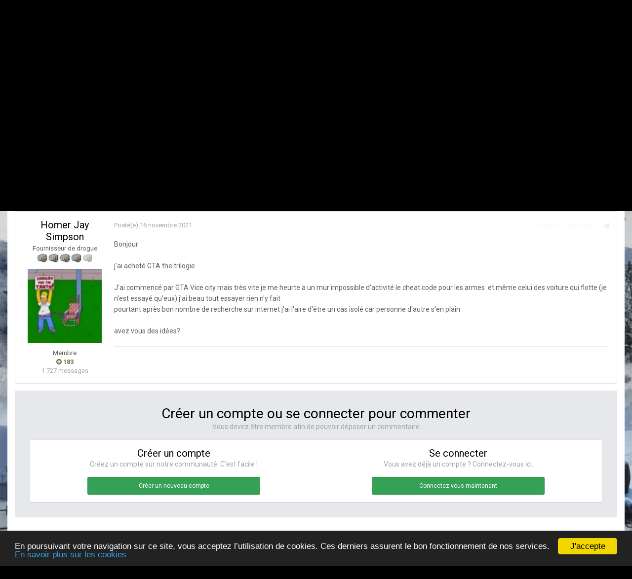

--- FILE ---
content_type: text/html;charset=UTF-8
request_url: https://www.gtanf.com/forums/topic/41589-code-fonctione-pas-sur-la-version-d%C3%A9finitive/?tab=comments
body_size: 15766
content:
<!DOCTYPE html><html lang="fr-FR" dir="ltr"><head><title>code fonctione pas sur la version définitive - GTA Vice City - GTA Network France, les forums</title>
<!--[if lt IE 9]>
			<link rel="stylesheet" type="text/css" href="https://www.gtanf.com/forums/uploads/css_built_35/5e61784858ad3c11f00b5706d12afe52_ie8.css.06e5ba979f51979d5fc32df2d6bc1a57.css">
		    <script src="https://www.gtanf.com/forums/applications/core/interface/html5shiv/html5shiv.js"></script>
		<![endif]--><link rel="stylesheet" href="//www.gtanf.com/forums/css/bootstrap.min.css">
		
<meta charset="utf-8">

	<meta name="viewport" content="width=device-width, initial-scale=1">



	<meta name="twitter:card" content="summary" />



	
		
			
				<meta name="description" content="Bonjour jai acheté GTA the trilogie Jai commencé par GTA Vice city mais très vite je me heurte a un mur impossible dactivité le cheat code pour les armes et même celui des voiture qui flotte (je nest essayé queux) jai beau tout essayer rien ny fait pourtant après bon nombre de recherche sur inter...">
			
		
	

	
		
			
				<meta property="og:title" content="code fonctione pas sur la version définitive">
			
		
	

	
		
			
				<meta property="og:type" content="object">
			
		
	

	
		
			
				<meta property="og:url" content="https://www.gtanf.com/forums/topic/41589-code-fonctione-pas-sur-la-version-d%C3%A9finitive/">
			
		
	

	
		
			
				<meta property="og:description" content="Bonjour jai acheté GTA the trilogie Jai commencé par GTA Vice city mais très vite je me heurte a un mur impossible dactivité le cheat code pour les armes et même celui des voiture qui flotte (je nest essayé queux) jai beau tout essayer rien ny fait pourtant après bon nombre de recherche sur inter...">
			
		
	

	
		
			
				<meta property="og:updated_time" content="2021-11-16T20:53:39Z">
			
		
	

	
		
			
				<meta property="og:site_name" content="GTA Network France, les forums">
			
		
	

	
		
			
				<meta property="og:locale" content="fr_FR">
			
		
	

<meta name="theme-color" content="#f7f7f7">

	
		<link rel="canonical" href="https://www.gtanf.com/forums/topic/41589-code-fonctione-pas-sur-la-version-d%C3%A9finitive/" />
	



		


	
		<link href="https://fonts.googleapis.com/css?family=Roboto:300,300i,400,400i,700,700i" rel="stylesheet" referrerpolicy="origin">
	



	<link rel="stylesheet" href="https://www.gtanf.com/forums/uploads/css_built_35/341e4a57816af3ba440d891ca87450ff_framework.css.a2937928e92a3de56fa6211122a1ee05.css?v=87fcfd9104" media="all">

	<link rel="stylesheet" href="https://www.gtanf.com/forums/uploads/css_built_35/05e81b71abe4f22d6eb8d1a929494829_responsive.css.ed15d5890cf78ff0428c400557999c66.css?v=87fcfd9104" media="all">

	<link rel="stylesheet" href="https://www.gtanf.com/forums/uploads/css_built_35/20446cf2d164adcc029377cb04d43d17_flags.css.ce5ab456c90dc7b4195fce114d2ee39f.css?v=87fcfd9104" media="all">

	<link rel="stylesheet" href="https://www.gtanf.com/forums/uploads/css_built_35/90eb5adf50a8c640f633d47fd7eb1778_core.css.13a02a3b0e290fec8ae50908fb1e2e2f.css?v=87fcfd9104" media="all">

	<link rel="stylesheet" href="https://www.gtanf.com/forums/uploads/css_built_35/5a0da001ccc2200dc5625c3f3934497d_core_responsive.css.145dd6c4b45b29769595098813081fd4.css?v=87fcfd9104" media="all">

	<link rel="stylesheet" href="https://www.gtanf.com/forums/uploads/css_built_35/62e269ced0fdab7e30e026f1d30ae516_forums.css.5726bde77d4c3461b70b25a8e213f3b8.css?v=87fcfd9104" media="all">

	<link rel="stylesheet" href="https://www.gtanf.com/forums/uploads/css_built_35/76e62c573090645fb99a15a363d8620e_forums_responsive.css.33e6eb71a48415f6a6ab8fe31e42da91.css?v=87fcfd9104" media="all">




<link rel="stylesheet" href="https://www.gtanf.com/forums/uploads/css_built_35/258adbb6e4f3e83cd3b355f84e3fa002_custom.css.4d69065861ecf17108704e111b12b26f.css?v=87fcfd9104" media="all">



		
		

      	
      	<script type='text/javascript'>
  var googletag = googletag || {};
  googletag.cmd = googletag.cmd || [];
  (function() {
    var gads = document.createElement('script');
    gads.async = true;
    gads.type = 'text/javascript';
    var useSSL = 'https:' == document.location.protocol;
    gads.src = (useSSL ? 'https:' : 'http:') +
      '//www.googletagservices.com/tag/js/gpt.js';
    var node = document.getElementsByTagName('script')[0];
    node.parentNode.insertBefore(gads, node);
  })();
</script>
      
<script type='text/javascript'>
  googletag.cmd.push(function() {
    var leaderboardMapping = googletag.sizeMapping().
            addSize([100, 100], [320, 100]).
            addSize([500, 200], [468, 60]).
            addSize([996, 200], [728, 90]).build();
	var largeleaderboardMapping = googletag.sizeMapping().
            addSize([100, 100], [320, 100]).
            addSize([500, 200], [468, 60]).
            addSize([1200, 200], [970, 90]).build();
    
        googletag.defineSlot('/34458886/GTANF_RG_Habillage', [1, 1], 'div-gpt-ad-1439568866878-7').addService(googletag.pubads());
        googletag.defineSlot('/34458886/GTANF_Forums_TOP_Leaderboard_728x90', [728, 90], 'div-gpt-ad-1439568866878-6').defineSizeMapping(leaderboardMapping).addService(googletag.pubads());
	    googletag.defineSlot('/34458886/GTANF_Forums_Bottom_970x90', [970, 90], 'div-gpt-ad-1439568866878-1').defineSizeMapping(largeleaderboardMapping).addService(googletag.pubads());
        googletag.defineSlot('/34458886/GTANF_Forums_FIRST_POST_Leaderboard_grand_format_970x90', [970, 90], 'div-gpt-ad-1439568866878-3').defineSizeMapping(largeleaderboardMapping).addService(googletag.pubads());
        googletag.defineSlot('/34458886/GTANF_Forums_468x60', [468, 60], 'div-gpt-ad-1439568866878-0').addService(googletag.pubads());
	    googletag.defineSlot('/34458886/GTANF_Forums_Mobile_320x100', [320, 100], 'div-gpt-ad-1439568866878-4').addService(googletag.pubads());

    googletag.pubads().enableSingleRequest();
    googletag.enableServices();
  });
</script>
<link rel="apple-touch-icon" sizes="57x57" href="//www.gtanf.com/forums/apple-icon-57x57.png">
<link rel="apple-touch-icon" sizes="60x60" href="//www.gtanf.com/forums/apple-icon-60x60.png">
<link rel="apple-touch-icon" sizes="72x72" href="//www.gtanf.com/forums/apple-icon-72x72.png">
<link rel="apple-touch-icon" sizes="76x76" href="//www.gtanf.com/forums/apple-icon-76x76.png">
<link rel="apple-touch-icon" sizes="114x114" href="//www.gtanf.com/forums/apple-icon-114x114.png">
<link rel="apple-touch-icon" sizes="120x120" href="//www.gtanf.com/forums/apple-icon-120x120.png">
<link rel="apple-touch-icon" sizes="144x144" href="//www.gtanf.com/forums/apple-icon-144x144.png">
<link rel="apple-touch-icon" sizes="152x152" href="//www.gtanf.com/forums/apple-icon-152x152.png">
<link rel="apple-touch-icon" sizes="180x180" href="//www.gtanf.com/forums/apple-icon-180x180.png">
<link rel="icon" type="image/png" sizes="192x192" href="//www.gtanf.com/forums/android-icon-192x192.png">
<link rel="icon" type="image/png" sizes="32x32" href="//www.gtanf.com/forums/favicon-32x32.png">
<link rel="icon" type="image/png" sizes="96x96" href="//www.gtanf.com/forums/favicon-96x96.png">
<link rel="icon" type="image/png" sizes="16x16" href="//www.gtanf.com/forums/favicon-16x16.png">
<meta name="msapplication-TileColor" content="#ffffff">
<meta name="msapplication-TileImage" content="//www.gtanf.com/forums/ms-icon-144x144.png">
<meta name="theme-color" content="#ffffff">
<!-- Begin Cookie Consent plugin by Silktide - http://silktide.com/cookieconsent -->
<script type="text/javascript" class="cookies">
    window.cookieconsent_options = {"message":"En poursuivant votre navigation sur ce site, vous acceptez l’utilisation de cookies. Ces derniers assurent le bon fonctionnement de nos services.","dismiss":"J'accepte","learnMore":"En savoir plus sur les cookies","link":"http://www.rock8.com/cookies","theme":"dark-bottom"};
</script>
<script type="text/javascript" class="cookies" src="//cdnjs.cloudflare.com/ajax/libs/cookieconsent2/1.0.9/cookieconsent.min.js"></script>
<!-- End Cookie Consent plugin --> 

<script type="text/javascript" src="https://www.gtanf.com/js/snowstorm.js"></script>      
      
	
        <!-- App Indexing for Google Search -->
        <link href="android-app://com.quoord.tapatalkpro.activity/tapatalk/www.gtanf.com/forums/?location=topic&amp;tid=41589&amp;page=1&amp;perpage=20&amp;channel=google-indexing" rel="alternate" />
        <link href="ios-app://307880732/tapatalk/www.gtanf.com/forums/?location=topic&amp;tid=41589&amp;page=1&amp;perpage=20&amp;channel=google-indexing" rel="alternate" />
        
        <link href="https://groups.tapatalk-cdn.com/static/manifest/manifest.json" rel="manifest">
        
        <meta name="apple-itunes-app" content="app-id=307880732, affiliate-data=at=10lR7C, app-argument=tapatalk://www.gtanf.com/forums/?location=topic&tid=41589&page=1&perpage=20" />
        </head><body class="ipsApp ipsApp_front ipsJS_none ipsClearfix" data-controller="core.front.core.app"  data-message=""  data-pageapp="forums" data-pagelocation="front" data-pagemodule="forums" data-pagecontroller="topic" itemscope itemtype="http://schema.org/WebSite"><meta itemprop="url" content="https://www.gtanf.com/forums/index.php?/">
<a href="#elContent" class="ipsHide" title="Aller au contenu principal de cette page" accesskey="m">Aller au contenu</a>
		
		<div id="ipsLayout_header" class="ipsClearfix">
			


			
<ul id='elMobileNav' class='ipsList_inline ipsResponsive_hideDesktop ipsResponsive_block' data-controller='core.front.core.mobileNav'>
	
		
			
			
				
				
			
				
					<li id='elMobileBreadcrumb'>
						<a href='https://www.gtanf.com/forums/forum/229-gta-vice-city/'>
							<span>GTA Vice City</span>
						</a>
					</li>
				
				
			
				
				
			
		
	
	
	
	<li>
		<a data-action="defaultStream" class='ipsType_light'  href='https://www.gtanf.com/forums/discover/'><i class='icon-newspaper'></i></a>
	</li>
	
	
		<li class='ipsJS_show'>
			<a href='https://www.gtanf.com/forums/search/'><i class='fa fa-search'></i></a>
		</li>
	
	<li data-ipsDrawer data-ipsDrawer-drawerElem='#elMobileDrawer'>
		<a href='#'>
			
			
				
			
			
			
			<i class='fa fa-navicon'></i>
		</a>
	</li>
</ul>
			<header><div class="ipsLayout_container">
					


<a href='https://www.gtanf.com/forums/' id='elLogo' accesskey='1'><img src="https://www.gtanf.com/forums/uploads/monthly_2025_11/1102430646_GTANF-MMXXV-LogoHorizontal-BlancRougeNol-1920px-2025-11-30.png.c612592a520e824a95567c38d3ee4469.png" alt='GTA Network France, les forums'></a>

					

	<ul id='elUserNav' class='ipsList_inline cSignedOut ipsClearfix ipsResponsive_hidePhone ipsResponsive_block'>
		<li id='elSignInLink'>
			<a href='//www.gtanf.com/forums/login/' data-ipsMenu-closeOnClick="false" data-ipsMenu id='elUserSignIn'>
				Utilisateur existant ? Connexion &nbsp;<i class='fa fa-caret-down'></i>
			</a>
			
<div id='elUserSignIn_menu' class='ipsMenu ipsMenu_auto ipsHide'>
	<form accept-charset='utf-8' method='post' action='//www.gtanf.com/forums/login/' data-controller="core.global.core.login">
		<input type="hidden" name="csrfKey" value="66d14ff73a2d1818add1bac90d104405">
		<input type="hidden" name="ref" value="aHR0cHM6Ly93d3cuZ3RhbmYuY29tL2ZvcnVtcy90b3BpYy80MTU4OS1jb2RlLWZvbmN0aW9uZS1wYXMtc3VyLWxhLXZlcnNpb24tZCVDMyVBOWZpbml0aXZlLz90YWI9Y29tbWVudHM=">
		<div data-role="loginForm">
			
			
			
				
<div class="ipsPad ipsForm ipsForm_vertical">
	<h4 class="ipsType_sectionHead">Connexion</h4>
	<br><br>
	<ul class='ipsList_reset'>
		<li class="ipsFieldRow ipsFieldRow_noLabel ipsFieldRow_fullWidth">
			
			
				<input type="text" placeholder="Nom d’utilisateur" name="auth">
			
		</li>
		<li class="ipsFieldRow ipsFieldRow_noLabel ipsFieldRow_fullWidth">
			<input type="password" placeholder="Mot de passe" name="password">
		</li>
		<li class="ipsFieldRow ipsFieldRow_checkbox ipsClearfix">
			<span class="ipsCustomInput">
				<input type="checkbox" name="remember_me" id="remember_me_checkbox" value="1" checked aria-checked="true">
				<span></span>
			</span>
			<div class="ipsFieldRow_content">
				<label class="ipsFieldRow_label" for="remember_me_checkbox">Se souvenir de moi</label>
				<span class="ipsFieldRow_desc">Non recommandé sur les ordinateurs partagés</span>
			</div>
		</li>
		
			<li class="ipsFieldRow ipsFieldRow_checkbox ipsClearfix">
				<span class="ipsCustomInput">
					<input type="checkbox" name="anonymous" id="anonymous_checkbox" value="1" aria-checked="false">
					<span></span>
				</span>
				<div class="ipsFieldRow_content">
					<label class="ipsFieldRow_label" for="anonymous_checkbox">Connectez-vous anonymement</label>
				</div>
			</li>
		
		<li class="ipsFieldRow ipsFieldRow_fullWidth">
			<br>
			<button type="submit" name="_processLogin" value="usernamepassword" class="ipsButton ipsButton_primary ipsButton_small" id="elSignIn_submit">Connexion</button>
			
				<br>
				<p class="ipsType_right ipsType_small">
					
						<a href='https://www.gtanf.com/forums/lostpassword/' data-ipsDialog data-ipsDialog-title='Mot de passe oublié ?'>
					
					Mot de passe oublié ?</a>
				</p>
			
		</li>
	</ul>
</div>
			
		</div>
	</form>
</div>
		</li>
		
			<li>
				<a href='https://www.gtanf.com/forums/register/' id='elRegisterButton' class='ipsButton ipsButton_normal ipsButton_primary'>
					S’inscrire
				</a>
			</li>
		
	</ul>
<ul id='elUserNav2' class='ipsList_inline cSignedOut ipsClearfix ipsResponsive_hidePhone ipsResponsive_block'>
       <li>
            <a href="http://www.facebook.com/GTANF/" title="Suivez toute l'actualité GTA sur Facebook !"><img src="//www.gtanf.com/forums/icone2-facebook@2x.png" style="margin-top: 10px; width: 28px; height: 33px" onmouseover="this.src='//www.gtanf.com/forums/icone2-facebook-hover@2x.png';this.style.width='28px';this.style.height='33px'" onmouseout="this.src='//www.gtanf.com/forums/icone2-facebook@2x.png';this.style.width='28px';this.style.height='33px'" /></a><a href="http://www.twitter.com/GTANF/" title="Suivez toute l'actualité GTA sur Twitter !"><img src="//www.gtanf.com/forums/icone2-twitter@2x.png" style="margin-top: 10px; width: 33px; height: 33px" onmouseover="this.src='//www.gtanf.com/forums/icone2-twitter-hover@2x.png';this.style.width='33px';this.style.height='33px'" onmouseout="this.src='//www.gtanf.com/forums/icone2-twitter@2x.png';this.style.width='33px';this.style.height='33px'" /></a><a href="https://plus.google.com/115776105780658726605/posts" title="Suivez toute l'actualité GTA sur Google plus !"><img src="//www.gtanf.com/forums/icone2-googleplus@2x.png" style="margin-top: 10px; width: 27px; height:33px" onmouseover="this.src='//www.gtanf.com/forums/icone2-googleplus-hover@2x.png';this.style.width='27px';this.style.height='33px'" onmouseout="this.src='//www.gtanf.com/forums/icone2-googleplus@2x.png';this.style.width='27px';this.style.height='33px'" /></a><a href="http://www.youtube.com/user/GTANF/" title="Suivez-nous sur YouTube !"><img src="//www.gtanf.com/forums/icone2-youtube@2x.png" style="margin-top: 10px; width: 33px; height: 33px" onmouseover="this.src='//www.gtanf.com/forums/icone2-youtube-hover@2x.png';this.style.width='33px';this.style.height='33px'" onmouseout="this.src='//www.gtanf.com/forums/icone2-youtube@2x.png';this.style.width='33px';this.style.height='33px'" /></a><a href="//www.gtanf.com/rss/rss.html" title="Flux RSS"><img src="//www.gtanf.com/forums/icone2-rss@2x.png" style="margin-top: 10px; width: 35px; height: 33px" onmouseover="this.src='//www.gtanf.com/forums/icone2-rss-hover@2x.png';this.style.width='35px';this.style.height='33px'" onmouseout="this.src='//www.gtanf.com/forums/icone2-rss@2x.png';this.style.width='35px';this.style.height='33px'" /></a>
       </li>
</ul>

				</div>
			</header>
			
<div class="ipsLayout_container">

  <nav class="main-nav navbar navbar-default">

    <!-- Brand and toggle get grouped for better mobile display -->
    <div class="navbar-header">
      <button type="button" class="navbar-toggle collapsed" data-toggle="collapse" data-target="#main-navbar">
        <span class="sr-only">Toggle navigation</span>
        <span class="icon-bar"></span>
        <span class="icon-bar"></span>
        <span class="icon-bar"></span>
      </button>
      <div class="visible-xs navbar-brand">Menu GTANF</div>
    </div>

       <div class="collapse navbar-collapse" id="main-navbar">
      <ul class="nav navbar-nav">
        <li role="presentation"><a href="http://www.gtanf.com">GTANF</a></li>
        <li role="presentation"><a href="http://www.gtanf.com/forums/index.php?showforum=32">Actualités</a></li>
        <li role="presentation" class="dropdown">
          <a href="#" class="dropdown-toggle" data-toggle="dropdown" role="button" aria-expanded="false">Réseau</a>
          <ul class="dropdown-menu row" role="menu" style="display: none;">
            <li class="col-xs-6 col-sm-4 col-md-3"><a href='http://www.gta6.fr' title="GTA VI" class=""><span class="link-name">GTA VI</span><span class="link-short-url">gta6.fr</span></a></li>
            <li class="col-xs-6 col-sm-4 col-md-3"><a href="http://www.grandtheftauto5.fr" title="GTA V" class=""><span class="link-name">GTA V</span><span class="link-short-url">grandtheftauto5.fr</span></a></li>
            <li class="col-xs-6 col-sm-4 col-md-3"><a href="http://www.gtamulti.fr" title="GTAMulti" class=""><span class="link-name">GTAMulti</span><span class="link-short-url">gtamulti.fr</span></a></li>
            <li class="col-xs-6 col-sm-4 col-md-3"><a href="http://www.gta-4.fr" title="GTA IV" class=""><span class="link-name">GTA IV</span><span class="link-short-url">gta-4.fr</span></a></li>
            <li class="col-xs-6 col-sm-4 col-md-3"><a href="http://www.gta-4.fr/the-ballad-of-gay-tony/" title="GTA IV TBOGT" class=""><span class="link-name">GTA IV TBOGT</span><span class="link-short-url">gta-4.fr/the-ballad-of-gay-tony/</span></a></li>
            <li class="col-xs-6 col-sm-4 col-md-3"><a href="http://www.gta-4.fr/the-lost-and-damned/" title="GTA IV TLAD" class=""><span class="link-name">GTA IV TLAD</span><span class="link-short-url">gta-4.fr/the-lost-and-damned/</span></a></li>
            <li class="col-xs-6 col-sm-4 col-md-3"><a href="http://www.gta-chinatownwars.fr" title="GTA CW" class=""><span class="link-name">GTA CW</span><span class="link-short-url">gta-chinatownwars.fr</span></a></li>
            <li class="col-xs-6 col-sm-4 col-md-3"><a href="http://www.gtavicecitystories-fr.net" title="GTA VCS" class=""><span class="link-name">GTA VCS</span><span class="link-short-url">gtavicecitystories-fr.net</span></a></li>
            <li class="col-xs-6 col-sm-4 col-md-3"><a href="http://www.gtalibertycitystories-fr.net" title="GTA LCS" class=""><span class="link-name">GTA LCS</span><span class="link-short-url">gtalibertycitystories-fr.net</span></a></li>
            <li class="col-xs-6 col-sm-4 col-md-3"><a href="http://www.sanandreas-fr.net" title="GTA SA" class=""><span class="link-name">GTA SA</span><span class="link-short-url">sanandreas-fr.net</span></a></li>
            <li class="col-xs-6 col-sm-4 col-md-3"><a href="http://www.gta-vicecity.fr" title="GTA VC" class=""><span class="link-name">GTA VC</span><span class="link-short-url">gta-vicecity.fr</span></a></li>
            <li class="col-xs-6 col-sm-4 col-md-3"><a href="http://www.gta-3.fr" title="GTA III" class=""><span class="link-name">GTA III</span><span class="link-short-url">gta-3.fr</span></a></li>
            <li class="col-xs-6 col-sm-4 col-md-3"><a href="http://www.gtaoldschool.net" title="GTA Old School" class=""><span class="link-name">GTA Old School</span><span class="link-short-url">gtaoldschool.net</span></a></li>
            <li class="col-xs-6 col-sm-4 col-md-3"><a href="http://www.rdr2.fr" title="RDR 2" class=""><span class="link-name">RDR 2</span><span class="link-short-url">rdr2.fr</span></a></li>
          </ul>
        </li>
        <li role="presentation" class="dropdown">
          <a href="#" class="dropdown-toggle" data-toggle="dropdown" role="button" aria-expanded="false">Galeries</a>
          <ul class="dropdown-menu row" role="menu" style="display: none;">
            <li class="col-xs-6 col-sm-4 col-md-3"><a href="http://www.grandtheftauto5.fr/galerie-images/accueil.html" title="GTA V" class=""><span class="link-name">GTA V</span><span class="link-short-url">grandtheftauto5.fr</span></a></li>
			<li class="col-xs-6 col-sm-4 col-md-3"><a href="http://www.grandtheftauto5.fr/galerie-images/screenshots-officiels-gta-online.html" title="GTA Online" class=""><span class="link-name">GTA Online</span><span class="link-short-url">grandtheftauto5.fr</span></a></li>
            <li class="col-xs-6 col-sm-4 col-md-3"><a href="http://www.gta-4.fr/galerie-images/accueil.html" title="GTA IV" class=""><span class="link-name">GTA IV</span><span class="link-short-url">gta-4.fr</span></a></li>
            <li class="col-xs-6 col-sm-4 col-md-3"><a href="http://www.gta-4.fr/the-ballad-of-gay-tony/galerie-images/accueil.html" title="GTA IV TBOGT" class=""><span class="link-name">GTA IV TBOGT</span><span class="link-short-url">gta-4.fr/the-ballad-of-gay-tony/</span></a></li>
            <li class="col-xs-6 col-sm-4 col-md-3"><a href="http://www.gta-4.fr/the-lost-and-damned/galerie-images/accueil.html" title="GTA IV TLAD" class=""><span class="link-name">GTA IV TLAD</span><span class="link-short-url">gta-4.fr/the-lost-and-damned/</span></a></li>
            <li class="col-xs-6 col-sm-4 col-md-3"><a href="http://www.gta-chinatownwars.fr/galerie.html" title="GTA CW" class=""><span class="link-name">GTA CW</span><span class="link-short-url">gta-chinatownwars.fr</span></a></li>
            <li class="col-xs-6 col-sm-4 col-md-3"><a href="http://www.gtavicecitystories-fr.net/galerie-images/accueil.html" title="GTA VCS" class=""><span class="link-name">GTA VCS</span><span class="link-short-url">gtavicecitystories-fr.net</span></a></li>
            <li class="col-xs-6 col-sm-4 col-md-3"><a href="http://www.gtalibertycitystories-fr.net/galerie-images/accueil.html" title="GTA LCS" class=""><span class="link-name">GTA LCS</span><span class="link-short-url">gtalibertycitystories-fr.net</span></a></li>
            <li class="col-xs-6 col-sm-4 col-md-3"><a href="http://www.sanandreas-fr.net/galerie-images/accueil.html" title="GTA SA" class=""><span class="link-name">GTA SA</span><span class="link-short-url">sanandreas-fr.net</span></a></li>
            <li class="col-xs-6 col-sm-4 col-md-3"><a href="http://www.gta-vicecity.fr/galerie-images/accueil.html" title="GTA VC" class=""><span class="link-name">GTA VC</span><span class="link-short-url">gta-vicecity.fr</span></a></li>
            <li class="col-xs-6 col-sm-4 col-md-3"><a href="http://www.gta-3.fr/galerie-images/accueil.html" title="GTA III" class=""><span class="link-name">GTA III</span><span class="link-short-url">gta-3.fr</span></a></li>
            <li class="col-xs-6 col-sm-4 col-md-3"><a href="http://www.gtaoldschool.net/gta-old-school/galerie.html" title="GTA Old School" class=""><span class="link-name">GTA Old School</span><span class="link-short-url">gtaoldschool.net</span></a></li>
            <li class="col-xs-6 col-sm-4 col-md-3"><a href="http://www.rdr2.fr/galerie-images/accueil.html" title="RDR 2" class=""><span class="link-name">RDR 2</span><span class="link-short-url">rdr2.fr</span></a></li>
          </ul>
        </li>
        <li role="presentation" class="dropdown">
          <a href="#" class="dropdown-toggle" data-toggle="dropdown" role="button" aria-expanded="false">Guides</a>
          <ul class="dropdown-menu row" role="menu">
            <li class="col-xs-6 col-sm-4 col-md-3"><a href='http://www.gta6.fr/guide/' title="GTA VI" class=""><span class="link-name">GTA VI</span><span class="link-short-url">gta6.fr</span></a></li>
            <li class="col-xs-6 col-sm-4 col-md-3"><a href="http://www.grandtheftauto5.fr/fiche.html" title="GTA V"><span class="link-name">GTA V</span><span class="link-short-url">grandtheftauto5.fr</span></a></li>
			<li class="col-xs-6 col-sm-4 col-md-3"><a href="http://www.grandtheftauto5.fr/multijoueur.html" title="GTA Online" class=""><span class="link-name">GTA Online</span><span class="link-short-url">grandtheftauto5.fr</span></a></li>
            <li class="col-xs-6 col-sm-4 col-md-3"><a href="http://www.gta-4.fr/fiche.html" title="GTA IV"><span class="link-name">GTA IV</span><span class="link-short-url">gta-4.fr</span></a></li>
            <li class="col-xs-6 col-sm-4 col-md-3"><a href="http://www.gta-4.fr/the-ballad-of-gay-tony/fiche.html" title="GTA IV TBOGT"><span class="link-name">GTA IV TBOGT</span><span class="link-short-url">gta-4.fr/the-ballad-of-gay-tony/</span></a></li>
            <li class="col-xs-6 col-sm-4 col-md-3"><a href="http://www.gta-4.fr/the-lost-and-damned/fiche.html" title="GTA IV TLAD"><span class="link-name">GTA IV TLAD</span><span class="link-short-url">gta-4.fr/the-lost-and-damned/</span></a></li>
            <li class="col-xs-6 col-sm-4 col-md-3"><a href="http://www.gta-chinatownwars.fr/fiche.html" title="GTA CW"><span class="link-name">GTA CW</span><span class="link-short-url">gta-chinatownwars.fr</span></a></li>
            <li class="col-xs-6 col-sm-4 col-md-3"><a href="http://www.gtavicecitystories-fr.net/fiche.html" title="GTA VCS"><span class="link-name">GTA VCS</span><span class="link-short-url">gtavicecitystories-fr.net</span></a></li>
            <li class="col-xs-6 col-sm-4 col-md-3"><a href="http://www.gtalibertycitystories-fr.net/fiche.html" title="GTA LCS"><span class="link-name">GTA LCS</span><span class="link-short-url">gtalibertycitystories-fr.net</span></a></li>
            <li class="col-xs-6 col-sm-4 col-md-3"><a href="http://www.sanandreas-fr.net/fiche-jeu.html" title="GTA SA"><span class="link-name">GTA SA</span><span class="link-short-url">sanandreas-fr.net</span></a></li>
            <li class="col-xs-6 col-sm-4 col-md-3"><a href="http://www.gta-vicecity.fr/fiche.html" title="GTA VC"><span class="link-name">GTA VC</span><span class="link-short-url">gta-vicecity.fr</span></a></li>
            <li class="col-xs-6 col-sm-4 col-md-3"><a href="http://www.gta-3.fr/fiche.html" title="GTA III"><span class="link-name">GTA III</span><span class="link-short-url">gta-3.fr</span></a></li>
            <li class="col-xs-6 col-sm-4 col-md-3"><a href="http://www.gtaoldschool.net/gta-2/fiche.html" title="GTA Old School"><span class="link-name">GTA Old School</span><span class="link-short-url">gtaoldschool.net</span></a></li>
            <li class="col-xs-6 col-sm-4 col-md-3"><a href="http://www.rdr2.fr/fiche.html" title="RDR 2" class=""><span class="link-name">RDR 2</span><span class="link-short-url">rdr2.fr</span></a></li>
          </ul>
        </li>
        <li role="presentation"><a href="http://tv.gtanf.com/">Vidéos</a></li>
        <li role="presentation" class="dropdown">
          <a href="#" class="dropdown-toggle" data-toggle="dropdown" role="button" aria-expanded="false">Téléchargements</a>
          <ul class="dropdown-menu row" role="menu" style="display: none;">
            <li class="col-xs-6 col-sm-4 col-md-3"><a href="http://www.grandtheftauto5.fr/telechargements/" title="GTA V" class=""><span class="link-name">GTA V</span><span class="link-short-url">grandtheftauto5.fr</span></a></li>
            <li class="col-xs-6 col-sm-4 col-md-3"><a href="http://www.gta-4.fr/downloads/" title="GTA IV" class=""><span class="link-name">GTA IV</span><span class="link-short-url">gta-4.fr</span></a></li>
            <li class="col-xs-6 col-sm-4 col-md-3"><a href="http://www.gta-4.fr/downloads/" title="GTA IV TBOGT" class=""><span class="link-name">GTA IV TBOGT</span><span class="link-short-url">gta-4.fr/the-ballad-of-gay-tony/</span></a></li>
            <li class="col-xs-6 col-sm-4 col-md-3"><a href="http://www.gta-4.fr/downloads/" title="GTA IV TLAD" class=""><span class="link-name">GTA IV TLAD</span><span class="link-short-url">gta-4.fr/the-lost-and-damned/</span></a></li>
            <li class="col-xs-6 col-sm-4 col-md-3"><a href="http://www.gtavicecitystories-fr.net/downloads/" title="GTA VCS" class=""><span class="link-name">GTA VCS</span><span class="link-short-url">gtavicecitystories-fr.net</span></a></li>
            <li class="col-xs-6 col-sm-4 col-md-3"><a href="http://www.gtalibertycitystories-fr.net/downloads/" title="GTA LCS" class=""><span class="link-name">GTA LCS</span><span class="link-short-url">gtalibertycitystories-fr.net</span></a></li>
            <li class="col-xs-6 col-sm-4 col-md-3"><a href="http://www.sanandreas-fr.net/downloads/" title="GTA SA" class=""><span class="link-name">GTA SA</span><span class="link-short-url">sanandreas-fr.net</span></a></li>
          </ul>
        </li>
            <li role="presentation"><a href="https://www.gtanf.com/forums/">Forums</a></li>

        
        <div id='elSearch' class='ipsPos_right' data-controller='core.front.core.quickSearch' itemprop="potentialAction" itemscope itemtype="http://schema.org/SearchAction">
          <form accept-charset='utf-8' action='https://www.gtanf.com/forums/search/' method='get'>
            <meta itemprop="target" content="https://www.gtanf.com/forums/search/?q={q}">
            <a href='#' id='elSearchFilter' data-ipsMenu data-ipsMenu-selectable='radio' data-ipsMenu-appendTo='#elSearch' class="ipsHide">
              <span data-role='searchingIn'>
                Tout
              </span>
              <i class='fa fa-caret-down'></i>
            </a>
            <ul id='elSearchFilter_menu' class='ipsMenu ipsMenu_selectable ipsMenu_narrow ipsHide'>
              <li class='ipsMenu_item ipsMenu_itemChecked' data-ipsMenuValue='all'>
                <a href='https://www.gtanf.com/forums/index.php?app=core&amp;module=search&amp;controller=search&amp;do=search&amp;csrfKey=66d14ff73a2d1818add1bac90d104405' title='Tout'>Tout</a>
              </li>
              <li class='ipsMenu_sep'><hr></li>
              
              
              <li class='ipsMenu_item' data-ipsMenuValue='{&quot;type&quot;:&quot;forums_topic&quot;,&quot;item&quot;:41589}' data-options='{&quot;type&quot;:&quot;forums_topic&quot;,&quot;item&quot;:41589}'>
                <a href='#'>Ce sujet</a>
              </li>
              
              <li class='ipsMenu_item' data-ipsMenuValue='{&quot;type&quot;:&quot;forums_topic&quot;,&quot;nodes&quot;:229}' data-options='{&quot;type&quot;:&quot;forums_topic&quot;,&quot;nodes&quot;:229}'>
                <a href='#'>Ce forum</a>
              </li>
              
              <li class='ipsMenu_sep'><hr></li>
              
              <li data-role='globalSearchMenuOptions'></li>
              <li class='ipsMenu_item ipsMenu_itemNonSelect'>
                <a href='https://www.gtanf.com/forums/search/' accesskey='4'><i class='fa fa-cog'></i> Recherche avancée</a>
              </li>
            </ul>
            <input type='search' id='elSearchField' placeholder='Rechercher…' name='q' itemprop="query-input">
            <button type='submit'><i class='fa fa-search'></i></button>
          </form>
        </div>
        
      </ul>
    </div>

  </nav>

</div>
		</div>
		<main role="main" id="ipsLayout_body" class="ipsLayout_container"><div id="ipsLayout_contentArea">
				<div id="elHeaderNavigation" class="ipsSubNavigation">
					
<nav class='ipsBreadcrumb ipsBreadcrumb_top ipsFaded_withHover'>
	

	<ul class='ipsList_inline ipsPos_right'>
		
		<li>
			<a data-action="defaultStream" class='ipsType_light '  href='https://www.gtanf.com/forums/discover/'><i class='icon-newspaper'></i> <span>Toute l’activité</span></a>
		</li>
        <li>
			<a data-action="defaultStream" class='ipsType_light '  href='http://www.gtanf.com/forums/search/?&type=core_members'>Membres</a>
		</li>
        <li>
			<a data-action="defaultStream" class='ipsType_light '  href='http://www.gtanf.com/forums/calendar/'>Calendrier</a>
		</li>
        <li>
			<a data-action="defaultStream" class='ipsType_light '  href='http://www.gtanf.com/forums/leaderboard/'>Classement</a>
		</li>
        <li>
			<a data-action="defaultStream" class='ipsType_light '  href='http://www.gtanf.com/forums/membermap/'>Carte</a>
		</li>
      	<li>
			<a data-action="defaultStream" class='ipsType_light '  href='http://www.gtanf.com/forums/topic/10633-r%C3%A8glement-des-forums/'>Règlement</a>
		</li>
        <li>
			<a data-action="defaultStream" class='ipsType_light '  href='http://www.gtanf.com/forums/staff/'>Équipe</a>
		</li>
		
	</ul>

	<ul itemscope itemtype="http://schema.org/BreadcrumbList">
		<li itemprop="itemListElement" itemscope itemtype="http://schema.org/ListItem">
			<a href='https://www.gtanf.com/forums/' itemprop="url">
				<span itemprop="name"><i class='fa fa-home'></i> Accueil <i class='fa fa-angle-right'></i></span>
			</a>
		</li>
		
		
			<li itemprop="itemListElement" itemscope itemtype="http://schema.org/ListItem">
				
					<a href='https://www.gtanf.com/forums/forum/46-grand-theft-auto/' itemprop="url">
						<span itemprop="name">Grand Theft Auto <i class='fa fa-angle-right'></i></span>
					</a>
				
			</li>
			
		
			<li itemprop="itemListElement" itemscope itemtype="http://schema.org/ListItem">
				
					<a href='https://www.gtanf.com/forums/forum/229-gta-vice-city/' itemprop="url">
						<span itemprop="name">GTA Vice City <i class='fa fa-angle-right'></i></span>
					</a>
				
			</li>
			
		
			<li itemprop="itemListElement" itemscope itemtype="http://schema.org/ListItem">
				
					code fonctione pas sur la version définitive
				
			</li>
			
		
	</ul>
</nav>
				</div>
                <div class="fuck-michaelgundlach-t fuck-michaelgundlach">
<!-- /34458886/GTANF_Forums_TOP_Leaderboard_728x90 -->
<div id='div-gpt-ad-1439568866878-6'>
<script type='text/javascript'>
googletag.cmd.push(function() { googletag.display('div-gpt-ad-1439568866878-6'); });
</script>
</div>
</div>
				<div id="ipsLayout_contentWrapper">
					
					<div id="ipsLayout_mainArea">
						<a id="elContent"></a>
						
						

	




						






<div class="ipsPageHeader ipsClearfix">
	
		<div class='ipsPos_right ipsResponsive_noFloat ipsResponsive_hidePhone'>
			

<div data-followApp='forums' data-followArea='topic' data-followID='41589' data-controller='core.front.core.followButton'>
	
		<span class='ipsType_light ipsType_blendLinks ipsResponsive_hidePhone ipsResponsive_inline'><i class='fa fa-info-circle'></i> <a href='https://www.gtanf.com/forums/login/' title='Aller à la page de connexion'>Connectez-vous pour activer le suivi</a>&nbsp;&nbsp;</span>
	
	

	<div class="ipsFollow ipsPos_middle ipsButton ipsButton_link ipsButton_verySmall ipsButton_disabled" data-role="followButton">
		
			<span>Abonnés</span>
			<span class='ipsCommentCount'>0</span>
		
	</div>

</div>
		</div>
		<div class='ipsPos_right ipsResponsive_noFloat ipsResponsive_hidePhone'>
			



		</div>
		
	
	<div class='ipsPhotoPanel ipsPhotoPanel_small ipsPhotoPanel_notPhone ipsClearfix'>
		


	<a href="https://www.gtanf.com/forums/profile/51529-homer-jay-simpson/" data-ipsHover data-ipsHover-target="https://www.gtanf.com/forums/profile/51529-homer-jay-simpson/?do=hovercard" class="ipsUserPhoto ipsUserPhoto_small" title="Aller sur le profil de Homer Jay Simpson">
		<img src='https://www.gtanf.com/forums/uploads/profile/photo-thumb-51529.jpg' alt='Homer Jay Simpson'>
	</a>

		<div>
			<h1 class='ipsType_pageTitle ipsContained_container'>
				

				
				
					<span class='ipsType_break ipsContained'>
						<span>code fonctione pas sur la version définitive</span>
					</span>
				
			</h1>
			
			<p class='ipsType_reset ipsType_blendLinks '>
				<span class='ipsType_normal'>
				
					Par <span itemprop='author'>
<a href='https://www.gtanf.com/forums/profile/51529-homer-jay-simpson/' data-ipsHover data-ipsHover-target='https://www.gtanf.com/forums/profile/51529-homer-jay-simpson/?do=hovercard&amp;referrer=https%253A%252F%252Fwww.gtanf.com%252Fforums%252Ftopic%252F41589-code-fonctione-pas-sur-la-version-d%2525C3%2525A9finitive%252F%253Ftab%253Dcomments' title="Aller sur le profil de Homer Jay Simpson" class="ipsType_break">Homer Jay Simpson</a></span>, <span class='ipsType_light'><time datetime='2021-11-16T20:53:39Z' title='16/11/2021 20:53 ' data-short='4 a'>16 novembre 2021</time> dans <a href="https://www.gtanf.com/forums/forum/229-gta-vice-city/">GTA Vice City</a></span>
				
				</span>
				<br>
			</p>
			
		</div>
	</div>
</div>








<div class='ipsClearfix'>
	
	
	<ul class="ipsToolList ipsToolList_horizontal ipsClearfix ipsSpacer_both ipsResponsive_hidePhone">
		
		
		
	</ul>
</div>

<div data-controller='core.front.core.commentFeed,forums.front.topic.view, core.front.core.ignoredComments' data-autoPoll data-baseURL='https://www.gtanf.com/forums/topic/41589-code-fonctione-pas-sur-la-version-d%C3%A9finitive/' data-lastPage data-feedID='topic-41589' class='cTopic ipsClear ipsSpacer_top'>
	
			
	

	

<div data-controller='core.front.core.recommendedComments' data-url='https://www.gtanf.com/forums/topic/41589-code-fonctione-pas-sur-la-version-d%C3%A9finitive/?recommended=comments' class='ipsAreaBackground ipsPad ipsBox ipsBox_transparent ipsSpacer_bottom ipsRecommendedComments ipsHide'>
	<div data-role="recommendedComments">
		<h2 class='ipsType_sectionHead ipsType_large'>Recommended Posts</h2>
		
	</div>
</div>
	
	<div id="elPostFeed" data-role='commentFeed' data-controller='core.front.core.moderation' >
		<form action="https://www.gtanf.com/forums/topic/41589-code-fonctione-pas-sur-la-version-d%C3%A9finitive/?csrfKey=66d14ff73a2d1818add1bac90d104405&amp;do=multimodComment" method="post" data-ipsPageAction data-role='moderationTools'>
			
			
				
					
					
					




<a id='comment-1199051'></a>
<article  id='elComment_1199051' class='cPost ipsBox  ipsComment  ipsComment_parent ipsClearfix ipsClear ipsColumns ipsColumns_noSpacing ipsColumns_collapsePhone  '>
	

	<div class='cAuthorPane cAuthorPane_mobile ipsResponsive_showPhone ipsResponsive_block'>
		<h3 class='ipsType_sectionHead cAuthorPane_author ipsResponsive_showPhone ipsResponsive_inlineBlock ipsType_break ipsType_blendLinks ipsTruncate ipsTruncate_line'>
			
<a href='https://www.gtanf.com/forums/profile/51529-homer-jay-simpson/' data-ipsHover data-ipsHover-target='https://www.gtanf.com/forums/profile/51529-homer-jay-simpson/?do=hovercard&amp;referrer=https%253A%252F%252Fwww.gtanf.com%252Fforums%252Ftopic%252F41589-code-fonctione-pas-sur-la-version-d%2525C3%2525A9finitive%252F%253Ftab%253Dcomments' title="Aller sur le profil de Homer Jay Simpson" class="ipsType_break"><span style='color:#'>Homer Jay Simpson</span></a>
			<span class='ipsResponsive_showPhone ipsResponsive_inline'>&nbsp;&nbsp;

	
		<a href='https://www.gtanf.com/forums/profile/51529-homer-jay-simpson/reputation/' title="Réputation globale du membre" data-ipsTooltip class='ipsRepBadge ipsRepBadge_positive'>
	
			<i class='fa fa-plus-circle'></i> 183
	
		</a>
	
</span>
		</h3>
		<div class='cAuthorPane_photo'>
			


	<a href="https://www.gtanf.com/forums/profile/51529-homer-jay-simpson/" data-ipsHover data-ipsHover-target="https://www.gtanf.com/forums/profile/51529-homer-jay-simpson/?do=hovercard" class="ipsUserPhoto ipsUserPhoto_large" title="Aller sur le profil de Homer Jay Simpson">
		<img src='https://www.gtanf.com/forums/uploads/profile/photo-thumb-51529.jpg' alt='Homer Jay Simpson'>
	</a>

		</div>
	</div>
	<aside class='ipsComment_author cAuthorPane ipsColumn ipsColumn_medium ipsResponsive_hidePhone'>
		<h3 class='ipsType_sectionHead cAuthorPane_author ipsType_blendLinks ipsType_break'><strong>
<a href='https://www.gtanf.com/forums/profile/51529-homer-jay-simpson/' data-ipsHover data-ipsHover-target='https://www.gtanf.com/forums/profile/51529-homer-jay-simpson/?do=hovercard&amp;referrer=https%253A%252F%252Fwww.gtanf.com%252Fforums%252Ftopic%252F41589-code-fonctione-pas-sur-la-version-d%2525C3%2525A9finitive%252F%253Ftab%253Dcomments' title="Aller sur le profil de Homer Jay Simpson" class="ipsType_break">Homer Jay Simpson</a></strong> <span class='ipsResponsive_showPhone ipsResponsive_inline'>&nbsp;&nbsp;

	
		<a href='https://www.gtanf.com/forums/profile/51529-homer-jay-simpson/reputation/' title="Réputation globale du membre" data-ipsTooltip class='ipsRepBadge ipsRepBadge_positive'>
	
			<i class='fa fa-plus-circle'></i> 183
	
		</a>
	
</span></h3>
		
		<ul class='cAuthorPane_info ipsList_reset'>
			
				<li class='ipsType_break'>Fournisseur de drogue</li>
			
			
				<li><img src='https://www.gtanf.com/forums/uploads/pip_argent4.png' alt=''></li>
			

			<li class='cAuthorPane_photo'>
				


	<a href="https://www.gtanf.com/forums/profile/51529-homer-jay-simpson/" data-ipsHover data-ipsHover-target="https://www.gtanf.com/forums/profile/51529-homer-jay-simpson/?do=hovercard" class="ipsUserPhoto ipsUserPhoto_large" title="Aller sur le profil de Homer Jay Simpson">
		<img src='https://www.gtanf.com/forums/uploads/profile/photo-thumb-51529.jpg' alt='Homer Jay Simpson'>
	</a>

			</li>
			<li><span style='color:#'>Membre</span></li>
			
			
				<li>

	
		<a href='https://www.gtanf.com/forums/profile/51529-homer-jay-simpson/reputation/' title="Réputation globale du membre" data-ipsTooltip class='ipsRepBadge ipsRepBadge_positive'>
	
			<i class='fa fa-plus-circle'></i> 183
	
		</a>
	
</li>
				<li class='ipsType_light'>1 727 messages </li>
				
				

			
		</ul>
	</aside>
	<div class='ipsColumn ipsColumn_fluid'>
		

<div id='comment-1199051_wrap' data-controller='core.front.core.comment' data-commentApp='forums' data-commentType='forums' data-commentID="1199051" data-quoteData='{&quot;userid&quot;:51529,&quot;username&quot;:&quot;Homer Jay Simpson&quot;,&quot;timestamp&quot;:1637096019,&quot;contentapp&quot;:&quot;forums&quot;,&quot;contenttype&quot;:&quot;forums&quot;,&quot;contentid&quot;:41589,&quot;contentclass&quot;:&quot;forums_Topic&quot;,&quot;contentcommentid&quot;:1199051}' class='ipsComment_content ipsType_medium  ipsFaded_withHover'>
	

	<div class='ipsComment_meta ipsType_light'>
		<div class='ipsPos_right ipsType_light ipsType_reset ipsFaded ipsFaded_more ipsType_blendLinks'>
			<ul class='ipsList_inline ipsComment_tools'>
				
					<li><a href='https://www.gtanf.com/forums/topic/41589-code-fonctione-pas-sur-la-version-d%C3%A9finitive/?do=reportComment&amp;comment=1199051' data-ipsDialog data-ipsDialog-remoteSubmit data-ipsDialog-size='medium' data-ipsDialog-flashMessage='Merci pour votre signalement' data-ipsDialog-title="Signaler ce message" data-action='reportComment' title='Signaler ce contenu' class='ipsFaded ipsFaded_more'><span class='ipsResponsive_showPhone ipsResponsive_inline'><i class='fa fa-flag'></i></span><span class='ipsResponsive_hidePhone ipsResponsive_inline'>Signaler ce message</span></a></li>
				
				
				
					<li><a class='ipsType_blendLinks' href='https://www.gtanf.com/forums/topic/41589-code-fonctione-pas-sur-la-version-d%C3%A9finitive/' data-ipsTooltip title='Partager ce message' data-ipsMenu data-ipsMenu-closeOnClick='false' id='elSharePost_1199051' data-role='shareComment'><i class='fa fa-share-alt'></i></a></li>
				
				
			</ul>
		</div>

		<div class='ipsType_reset'>
			<a href='https://www.gtanf.com/forums/topic/41589-code-fonctione-pas-sur-la-version-d%C3%A9finitive/?do=findComment&amp;comment=1199051' class='ipsType_blendLinks'>Posté(e) <time datetime='2021-11-16T20:53:39Z' title='16/11/2021 20:53 ' data-short='4 a'>16 novembre 2021</time></a>
			<span class='ipsResponsive_hidePhone'>
				
				
			</span>
		</div>
	</div>

	


	<div class='cPost_contentWrap ipsPad'>
		
		<div data-role='commentContent' class='ipsType_normal ipsType_richText ipsContained' data-controller='core.front.core.lightboxedImages'>
			
<p>
	Bonjour
</p>

<p>
	 
</p>

<p>
	j'ai acheté GTA the trilogie
</p>

<p>
	 
</p>

<p>
	J'ai commencé par GTA Vice city mais très vite je me heurte a un mur impossible d'activité le cheat code pour les armes  et même celui des voiture qui flotte (je n'est essayé qu'eux) j'ai beau tout essayer rien n'y fait
</p>

<p>
	pourtant après bon nombre de recherche sur internet j'ai l'aire d'être un cas isolé car personne d'autre s'en plain
</p>

<p>
	 
</p>

<p>
	avez vous des idées? 
</p>


			
		</div>

		<div class='ipsItemControls'>
			
				
					

	<div data-controller='core.front.core.reaction' class='ipsItemControls_right ipsClearfix '>	
		<div class='ipsReact ipsPos_right'>
			
				
				<div class='ipsReact_blurb ipsHide' data-role='reactionBlurb'>
					
				</div>
			
			
			
		</div>
	</div>

				
			
			<ul class='ipsComment_controls ipsClearfix ipsItemControls_left' data-role="commentControls">
				
					
					
					
				
				<li class='ipsHide' data-role='commentLoading'>
					<span class='ipsLoading ipsLoading_tiny ipsLoading_noAnim'></span>
				</li>
			</ul>
		</div>

		
			

		
	</div>

	<div class='ipsMenu ipsMenu_wide ipsHide cPostShareMenu' id='elSharePost_1199051_menu'>
		<div class='ipsPad'>
			<h4 class='ipsType_sectionHead'>Partager ce message</h4>
			<hr class='ipsHr'>
			<h5 class='ipsType_normal ipsType_reset'>Lien à poster</h5>
			
			<input type='text' value='https://www.gtanf.com/forums/topic/41589-code-fonctione-pas-sur-la-version-d%C3%A9finitive/' class='ipsField_fullWidth'>
			

			
				<h5 class='ipsType_normal ipsType_reset ipsSpacer_top'>Partager sur d’autres sites</h5>
				

	<ul class='ipsList_inline ipsList_noSpacing ipsClearfix' data-controller="core.front.core.sharelink">
		
			<li>
<a href="http://twitter.com/share?text=code%20fonctione%20pas%20sur%20la%20version%20d%C3%A9finitive%20%28via%20%40GTANF%29&amp;url=https%3A%2F%2Fwww.gtanf.com%2Fforums%2Ftopic%2F41589-code-fonctione-pas-sur-la-version-d%2525C3%2525A9finitive%2F%3Fdo%3DfindComment%26comment%3D1199051" class="cShareLink cShareLink_twitter" target="_blank" data-role="shareLink" title='Partager sur Twitter' data-ipsTooltip rel='noopener'>
	<i class="fa fa-twitter"></i>
</a></li>
		
			<li>
<a href="https://www.facebook.com/sharer/sharer.php?u=https%3A%2F%2Fwww.gtanf.com%2Fforums%2Ftopic%2F41589-code-fonctione-pas-sur-la-version-d%25C3%25A9finitive%2F%3Fdo%3DfindComment%26comment%3D1199051" class="cShareLink cShareLink_facebook" target="_blank" data-role="shareLink" title='Partager sur Facebook' data-ipsTooltip rel='noopener'>
	<i class="fa fa-facebook"></i>
</a></li>
		
			<li>
<a href="https://plus.google.com/share?url=https%3A%2F%2Fwww.gtanf.com%2Fforums%2Ftopic%2F41589-code-fonctione-pas-sur-la-version-d%25C3%25A9finitive%2F%3Fdo%3DfindComment%26comment%3D1199051" class="cShareLink cShareLink_google" target="_blank" data-role="shareLink" title='Partager sur Google+' data-ipsTooltip rel='noopener'>
	<i class="fa fa-google-plus"></i>
</a></li>
		
			<li>
<a href="http://www.reddit.com/submit?url=https%3A%2F%2Fwww.gtanf.com%2Fforums%2Ftopic%2F41589-code-fonctione-pas-sur-la-version-d%25C3%25A9finitive%2F%3Fdo%3DfindComment%26comment%3D1199051&amp;title=code+fonctione+pas+sur+la+version+d%C3%A9finitive" class="cShareLink cShareLink_reddit" target="_blank" title='Partager sur Reddit' data-ipsTooltip rel='noopener'>
	<i class="fa fa-reddit"></i>
</a></li>
		
			<li>
<a href='https://www.gtanf.com/forums/topic/41589-code-fonctione-pas-sur-la-version-d%C3%A9finitive/?do=email&amp;comment=1199051' rel='nofollow' class='cShareLink cShareLink_email' data-ipsDialog data-ipsDialog-title='Envoyer cette page par courriel' data-ipsDialog-remoteSubmit data-ipsDialog-flashMessage='Le courriel a été envoyé' title='Partager via courriel' data-ipsTooltip>
	<i class="fa fa-envelope"></i>
</a></li>
		
			<li>
<a href="http://pinterest.com/pin/create/button/?url=https://www.gtanf.com/forums/topic/41589-code-fonctione-pas-sur-la-version-d%25C3%25A9finitive/?do=findComment%26comment=1199051&amp;media=" class="cShareLink cShareLink_pinterest" target="_blank" data-role="shareLink" title='Partager sur Pinterest' data-ipsTooltip rel='noopener'>
	<i class="fa fa-pinterest"></i>
</a></li>
		
	</ul>

			
		</div>
	</div>
</div>
	</div>
</article>
					
						<div class="fuck-michaelgundlach-p fuck-michaelgundlach">
<!-- /34458886/GTANF_Forums_FIRST_POST_Leaderboard_grand_format_970x90 -->
<div id='div-gpt-ad-1439568866878-3'>
<script type='text/javascript'>
googletag.cmd.push(function() { googletag.display('div-gpt-ad-1439568866878-3'); });
</script>
</div>
</div>
					
				
			
			
<input type="hidden" name="csrfKey" value="66d14ff73a2d1818add1bac90d104405" />


		</form>
	</div>

	

	
		<a id='replyForm'></a>
		<div data-role='replyArea' class='cTopicPostArea ipsAreaBackground ipsPad cTopicPostArea_noSize ipsSpacer_top'>
			
				
				



<div data-controller="core.global.core.login">
	<input type="hidden" name="csrfKey" value="66d14ff73a2d1818add1bac90d104405">
	
		<div class='ipsType_center ipsPad cGuestTeaser'>
			
				<h2 class='ipsType_pageTitle'>Créer un compte ou se connecter pour commenter</h2>
				<p class='ipsType_light ipsType_normal ipsType_reset'>Vous devez être membre afin de pouvoir déposer un commentaire</p>
			
	
			<div class='ipsBox ipsPad ipsSpacer_top'>
				<div class='ipsGrid ipsGrid_collapsePhone'>
					<div class='ipsGrid_span6 cGuestTeaser_left'>
						<h2 class='ipsType_sectionHead'>Créer un compte</h2>
						<p class='ipsType_normal ipsType_reset ipsType_light ipsSpacer_bottom'>Créez un compte sur notre communauté. C’est facile !</p>
						
							<a href='https://www.gtanf.com/forums/register/' class='ipsButton ipsButton_primary ipsButton_small' >
						
						Créer un nouveau compte</a>
					</div>
					<div class='ipsGrid_span6 cGuestTeaser_right'>
						<h2 class='ipsType_sectionHead'>Se connecter</h2>
						<p class='ipsType_normal ipsType_reset ipsType_light ipsSpacer_bottom'>Vous avez déjà un compte ? Connectez-vous ici.</p>
						<a href='https://www.gtanf.com/forums/login/?ref=aHR0cHM6Ly93d3cuZ3RhbmYuY29tL2ZvcnVtcy90b3BpYy80MTU4OS1jb2RlLWZvbmN0aW9uZS1wYXMtc3VyLWxhLXZlcnNpb24tZCVDMyVBOWZpbml0aXZlLyNyZXBseUZvcm0=' data-ipsDialog data-ipsDialog-size='medium' data-ipsDialog-title="Connectez-vous maintenant" class='ipsButton ipsButton_primary ipsButton_small'>Connectez-vous maintenant</a>
					</div>
				</div>
			</div>
		</div>
	
</div>
			
		</div>
	

	
		<div class='ipsResponsive_noFloat ipsResponsive_showPhone ipsResponsive_block ipsSpacer_top'>
			

<div data-followApp='forums' data-followArea='topic' data-followID='41589' data-controller='core.front.core.followButton'>
	
		<span class='ipsType_light ipsType_blendLinks ipsResponsive_hidePhone ipsResponsive_inline'><i class='fa fa-info-circle'></i> <a href='https://www.gtanf.com/forums/login/' title='Aller à la page de connexion'>Connectez-vous pour activer le suivi</a>&nbsp;&nbsp;</span>
	
	

	<div class="ipsFollow ipsPos_middle ipsButton ipsButton_link ipsButton_verySmall ipsButton_disabled" data-role="followButton">
		
			<span>Abonnés</span>
			<span class='ipsCommentCount'>0</span>
		
	</div>

</div>
		</div>
		<div class='ipsResponsive_noFloat ipsResponsive_showPhone ipsResponsive_block ipsSpacer_top'>
			



		</div>
	
</div>



<div class='ipsGrid ipsGrid_collapsePhone ipsPager ipsClearfix ipsSpacer_top ipsContained'>
	<div class="ipsGrid_span6 ipsType_left ipsPager_prev ">
		
			<a href="https://www.gtanf.com/forums/forum/229-gta-vice-city/" title="Aller sur GTA Vice City" rel="up">
				<span class="ipsPager_type">Aller sur la liste des sujets</span>
				<span class="ipsPager_title ipsType_light ipsTruncate ipsTruncate_line">GTA Vice City</span>
			</a>
		
	</div>
	
</div>


	<hr class='ipsHr'>
	

	<ul class='ipsList_inline ipsList_noSpacing ipsClearfix' data-controller="core.front.core.sharelink">
		
			<li>
<a href="http://twitter.com/share?text=code%20fonctione%20pas%20sur%20la%20version%20d%C3%A9finitive%20%28via%20%40GTANF%29&amp;url=https%3A%2F%2Fwww.gtanf.com%2Fforums%2Ftopic%2F41589-code-fonctione-pas-sur-la-version-d%2525C3%2525A9finitive%2F" class="cShareLink cShareLink_twitter" target="_blank" data-role="shareLink" title='Partager sur Twitter' data-ipsTooltip rel='noopener'>
	<i class="fa fa-twitter"></i>
</a></li>
		
			<li>
<a href="https://www.facebook.com/sharer/sharer.php?u=https%3A%2F%2Fwww.gtanf.com%2Fforums%2Ftopic%2F41589-code-fonctione-pas-sur-la-version-d%25C3%25A9finitive%2F" class="cShareLink cShareLink_facebook" target="_blank" data-role="shareLink" title='Partager sur Facebook' data-ipsTooltip rel='noopener'>
	<i class="fa fa-facebook"></i>
</a></li>
		
			<li>
<a href="https://plus.google.com/share?url=https%3A%2F%2Fwww.gtanf.com%2Fforums%2Ftopic%2F41589-code-fonctione-pas-sur-la-version-d%25C3%25A9finitive%2F" class="cShareLink cShareLink_google" target="_blank" data-role="shareLink" title='Partager sur Google+' data-ipsTooltip rel='noopener'>
	<i class="fa fa-google-plus"></i>
</a></li>
		
			<li>
<a href="http://www.reddit.com/submit?url=https%3A%2F%2Fwww.gtanf.com%2Fforums%2Ftopic%2F41589-code-fonctione-pas-sur-la-version-d%25C3%25A9finitive%2F&amp;title=code+fonctione+pas+sur+la+version+d%C3%A9finitive" class="cShareLink cShareLink_reddit" target="_blank" title='Partager sur Reddit' data-ipsTooltip rel='noopener'>
	<i class="fa fa-reddit"></i>
</a></li>
		
			<li>
<a href='https://www.gtanf.com/forums/topic/41589-code-fonctione-pas-sur-la-version-d%C3%A9finitive/?do=email' rel='nofollow' class='cShareLink cShareLink_email' data-ipsDialog data-ipsDialog-title='Envoyer cette page par courriel' data-ipsDialog-remoteSubmit data-ipsDialog-flashMessage='Le courriel a été envoyé' title='Partager via courriel' data-ipsTooltip>
	<i class="fa fa-envelope"></i>
</a></li>
		
			<li>
<a href="http://pinterest.com/pin/create/button/?url=https://www.gtanf.com/forums/topic/41589-code-fonctione-pas-sur-la-version-d%25C3%25A9finitive/&amp;media=" class="cShareLink cShareLink_pinterest" target="_blank" data-role="shareLink" title='Partager sur Pinterest' data-ipsTooltip rel='noopener'>
	<i class="fa fa-pinterest"></i>
</a></li>
		
	</ul>




						


	<div class='cWidgetContainer '  data-role='widgetReceiver' data-orientation='horizontal' data-widgetArea='footer'>
		<ul class='ipsList_reset'>
			
				
					
					<li class='ipsWidget ipsWidget_horizontal ipsBox ipsWidgetHide ipsHide' data-blockID='app_core_relatedContent_x7ydliigm' data-blockConfig="true" data-blockTitle="Contenu similaire" data-blockErrorMessage="Ce bloc ne peut pas être affiché. Cela peut provenir du fait qu’il nécessite d’être configuré, qu’il est incapable de s’afficher sur cette page, ou qu’il sera affiché après le rechargement de cette page." data-controller='core.front.widgets.block'></li>
				
					
					<li class='ipsWidget ipsWidget_horizontal ipsBox' data-blockID='app_core_activeUsers_w1in6ilpm' data-blockTitle="En ligne récemment" data-blockErrorMessage="Ce bloc ne peut pas être affiché. Cela peut provenir du fait qu’il est incapable de s’afficher sur cette page spécifique, ou qu’il sera affiché après le rechargement de cette page." data-controller='core.front.widgets.block'>

<h3 class="ipsType_reset ipsWidget_title">
	
		En ligne récemment
	
	
		  <span class="ipsType_light ipsType_unbold ipsType_medium">0 membre est en ligne</span>
	
</h3>
<div class="ipsWidget_inner ipsPad">
	
		<p class="ipsType_reset ipsType_medium ipsType_light">Aucun utilisateur enregistré regarde cette page.</p>
	



	<hr class="ipsHr">
	
		<ul class='ipsList_inline'>
			
				<li><a href='https://www.gtanf.com/forums/search/?type=core_members&amp;group[4]=1'><strong><span style='color:red'>Administration</strong></span></a></li>
			
				<li><a href='https://www.gtanf.com/forums/search/?type=core_members&amp;group[11]=1'><strong><span style='color:green'> Modération</strong></span></a></li>
			
				<li><a href='https://www.gtanf.com/forums/search/?type=core_members&amp;group[16]=1'><strong><span style='color:blue'>Staff</strong></span></a></li>
			
				<li><a href='https://www.gtanf.com/forums/search/?type=core_members&amp;group[37]=1'><strong><span style='color:black'> Membre V.I.P.+</span></strong></a></li>
			
				<li><a href='https://www.gtanf.com/forums/search/?type=core_members&amp;group[34]=1'><strong><span style='color:gray'>Membre V.I.P.</span></strong></a></li>
			
				<li><a href='https://www.gtanf.com/forums/search/?type=core_members&amp;group[36]=1'><strong><span style='color:orange'>Numero Uno</span></strong></a></li>
			
				<li><a href='https://www.gtanf.com/forums/search/?type=core_members&amp;group[3]=1'><span style='color:#'>Membre</span></a></li>
			
		</ul>
	
</div>
</li>
				
			
		</ul>
	</div>

					</div>
					


				</div>
                <div class="fuck-michaelgundlach fuck-michaelgundlach-b">
<!-- /34458886/GTANF_Forums_Bottom_970x90 -->
<div id='div-gpt-ad-1439568866878-1'>
<script type='text/javascript'>
googletag.cmd.push(function() { googletag.display('div-gpt-ad-1439568866878-1'); });
</script>
</div>
</div>
				<div id="elFooterNavigation" class="ipsSubNavigation">
					


					
<nav class='ipsBreadcrumb ipsBreadcrumb_top ipsFaded_withHover'>
	

	<ul class='ipsList_inline ipsPos_right'>
		
		<li>
			<a data-action="defaultStream" class='ipsType_light '  href='https://www.gtanf.com/forums/discover/'><i class='icon-newspaper'></i> <span>Toute l’activité</span></a>
		</li>
        <li>
			<a data-action="defaultStream" class='ipsType_light '  href='http://www.gtanf.com/forums/search/?&type=core_members'>Membres</a>
		</li>
        <li>
			<a data-action="defaultStream" class='ipsType_light '  href='http://www.gtanf.com/forums/calendar/'>Calendrier</a>
		</li>
        <li>
			<a data-action="defaultStream" class='ipsType_light '  href='http://www.gtanf.com/forums/leaderboard/'>Classement</a>
		</li>
        <li>
			<a data-action="defaultStream" class='ipsType_light '  href='http://www.gtanf.com/forums/membermap/'>Carte</a>
		</li>
      	<li>
			<a data-action="defaultStream" class='ipsType_light '  href='http://www.gtanf.com/forums/topic/10633-r%C3%A8glement-des-forums/'>Règlement</a>
		</li>
        <li>
			<a data-action="defaultStream" class='ipsType_light '  href='http://www.gtanf.com/forums/staff/'>Équipe</a>
		</li>
		
	</ul>

	<ul>
		<li>
			<a href='https://www.gtanf.com/forums/' >
				<span ><i class='fa fa-home'></i> Accueil <i class='fa fa-angle-right'></i></span>
			</a>
		</li>
		
		
			<li>
				
					<a href='https://www.gtanf.com/forums/forum/46-grand-theft-auto/' >
						<span >Grand Theft Auto <i class='fa fa-angle-right'></i></span>
					</a>
				
			</li>
			
		
			<li>
				
					<a href='https://www.gtanf.com/forums/forum/229-gta-vice-city/' >
						<span >GTA Vice City <i class='fa fa-angle-right'></i></span>
					</a>
				
			</li>
			
		
			<li>
				
					code fonctione pas sur la version définitive
				
			</li>
			
		
	</ul>
</nav>
				</div>
			</div>
			
		
    
    
        
    

    
    <a id="backtoTop" onclick="$('body').animatescroll();" title="Retour en haut"><i class="fa fa-chevron-circle-up"></i></a>
   
</main><footer id="ipsLayout_footer" class="ipsClearfix"><div class="ipsLayout_container">
				
<nav>
  <ul class="nav nav-tabs">
    <li><a href="http://www.gtanf.com">Accueil</a></li>
    <li><a href="http://www.rock8.com/annoncer">Publicités</a></li>
    <li><a href="http://www.gtanf.com/partenariat.html">Partenariat</a></li>
    <li><a href="http://www.gtanf.com/contact.html">Contact</a></li>
  </ul>
</nav>

<div class="heading">Le réseau GTA Network France</div>

<ul class="links">
  <li><a href="http://www.gtanf.com/" title="GTA Network France">GTANF</a></li>
  <li><a href="http://www.gta6.fr/" title="GTA 6 GTA VI">GTA 6</a></li>
  <li><a href="http://www.grandtheftauto5.fr/" title="GTA 5 GTA V">GTA 5</a></li>
  <li><a href="http://www.gtamulti.fr/">GTAMulti</a></li>
  <li><a href="http://www.gta-chinatownwars.fr/" title="GTA Chinatown Wars">Chinatown Wars</a></li>
  <li><a href="http://www.gta-4.fr/" title="GTA4 GTA 4">GTA 4</a></li>
  <li><a href="http://www.gtavicecitystories-fr.net/" title="GTA Vice City Stories">Vice City Stories</a></li>
  <li><a href="http://www.gtalibertycitystories-fr.net/" title="GTA Liberty City Stories">Liberty City Stories</a></li>
  <li><a href="http://www.sanandreas-fr.net/">GTA San Andreas</a></li>
  <li><a href="http://www.gta-vicecity.fr/">GTA Vice City</a></li>
  <li><a href="http://www.gta-3.fr/" title="GTA 3 GTA III">GTA 3</a></li>
  <li><a href="http://www.gtaoldschool.net" title="GTAOldSchool.net - Tout sur GTA I, GTA London 1969, GTA Advance, et GTA II">GTA Old School</a></li>
  <li><a href="http://www.rdr2.fr" title="RDR 2 Red Dead Redemption 2">RDR 2</a></li>
</ul>

<div class="heading">Le réseau <a href="http://www.rock8.com"><span class="white-rock8">ROCK</span><span class="blue-rock8">8</span></a></div>

<ul class="links">
  <li><a href="http://www.cod-france.com" title="Tout sur Call Of Duty : Call Of Duty Advanced Warfare">Call Of Duty</a></li>
  <li><a href="http://www.bf-france.com" title="Tout sur Battlefield : Battlefield Hardline">Battlefield</a></li>
  <li><a href="http://www.xboxonefrance.com">Xbox One</a></li>
  <li><a href="http://www.herocorner.com" title="Sports extrêmes">HeroCorner</a></li>
</ul>

<div class="heading">Partenaires</div>

<ul class="links">
  <li><a href="http://gamewise.co">Gamewise</a></li>
</ul>

<p class="copyright">
  GTA Network France est développé et édité par <a href="http://www.rock8.com"><span class="white-rock8">ROCK</span><span class="blue-rock8">8</span></a><br>
  Tous les logos, marques et images de ce site sont les propriétés de leurs propriétaires respectifs.<br>
  Ce site n'entretient aucun contact avec Take-Two ou quelconque associé du développeur.
</p>


<ul class='ipsList_inline ipsType_center' id="elFooterLinks">

	
	
	
	
		<li>
			<a href='#elNavTheme_menu' id='elNavTheme' data-ipsMenu data-ipsMenu-above>Thème <i class='fa fa-caret-down'></i></a>
			<ul id='elNavTheme_menu' class='ipsMenu ipsMenu_selectable ipsHide'>
			
				
					<li class='ipsMenu_item ipsMenu_itemChecked'>
						<form action="https://www.gtanf.com/forums/theme/?csrfKey=66d14ff73a2d1818add1bac90d104405" method="post">
						<button type='submit' name='id' value='35' class='ipsButton ipsButton_link'>Thème des Fêtes (Défaut)</button>
						</form>
					</li>
				
			
				
					<li class='ipsMenu_item'>
						<form action="https://www.gtanf.com/forums/theme/?csrfKey=66d14ff73a2d1818add1bac90d104405" method="post">
						<button type='submit' name='id' value='39' class='ipsButton ipsButton_link'>GTANF GTA IV TLAD </button>
						</form>
					</li>
				
			
				
					<li class='ipsMenu_item'>
						<form action="https://www.gtanf.com/forums/theme/?csrfKey=66d14ff73a2d1818add1bac90d104405" method="post">
						<button type='submit' name='id' value='40' class='ipsButton ipsButton_link'>GTANF GTA Chinatown Wars </button>
						</form>
					</li>
				
			
				
					<li class='ipsMenu_item'>
						<form action="https://www.gtanf.com/forums/theme/?csrfKey=66d14ff73a2d1818add1bac90d104405" method="post">
						<button type='submit' name='id' value='41' class='ipsButton ipsButton_link'>GTANF GTA IV </button>
						</form>
					</li>
				
			
				
					<li class='ipsMenu_item'>
						<form action="https://www.gtanf.com/forums/theme/?csrfKey=66d14ff73a2d1818add1bac90d104405" method="post">
						<button type='submit' name='id' value='42' class='ipsButton ipsButton_link'>GTANF Red Dead Revolver </button>
						</form>
					</li>
				
			
				
					<li class='ipsMenu_item'>
						<form action="https://www.gtanf.com/forums/theme/?csrfKey=66d14ff73a2d1818add1bac90d104405" method="post">
						<button type='submit' name='id' value='43' class='ipsButton ipsButton_link'>GTANF Red Dead Redemption </button>
						</form>
					</li>
				
			
				
					<li class='ipsMenu_item'>
						<form action="https://www.gtanf.com/forums/theme/?csrfKey=66d14ff73a2d1818add1bac90d104405" method="post">
						<button type='submit' name='id' value='44' class='ipsButton ipsButton_link'>GTANF Bully </button>
						</form>
					</li>
				
			
				
					<li class='ipsMenu_item'>
						<form action="https://www.gtanf.com/forums/theme/?csrfKey=66d14ff73a2d1818add1bac90d104405" method="post">
						<button type='submit' name='id' value='37' class='ipsButton ipsButton_link'>GTANF GTA III </button>
						</form>
					</li>
				
			
				
					<li class='ipsMenu_item'>
						<form action="https://www.gtanf.com/forums/theme/?csrfKey=66d14ff73a2d1818add1bac90d104405" method="post">
						<button type='submit' name='id' value='45' class='ipsButton ipsButton_link'>GTANF Liberty City Stories </button>
						</form>
					</li>
				
			
				
					<li class='ipsMenu_item'>
						<form action="https://www.gtanf.com/forums/theme/?csrfKey=66d14ff73a2d1818add1bac90d104405" method="post">
						<button type='submit' name='id' value='46' class='ipsButton ipsButton_link'>GTANF GTA San Andreas </button>
						</form>
					</li>
				
			
				
					<li class='ipsMenu_item'>
						<form action="https://www.gtanf.com/forums/theme/?csrfKey=66d14ff73a2d1818add1bac90d104405" method="post">
						<button type='submit' name='id' value='48' class='ipsButton ipsButton_link'>GTANF GTA Vice City </button>
						</form>
					</li>
				
			
				
					<li class='ipsMenu_item'>
						<form action="https://www.gtanf.com/forums/theme/?csrfKey=66d14ff73a2d1818add1bac90d104405" method="post">
						<button type='submit' name='id' value='49' class='ipsButton ipsButton_link'>GTANF GTA IV TBOGT </button>
						</form>
					</li>
				
			
				
					<li class='ipsMenu_item'>
						<form action="https://www.gtanf.com/forums/theme/?csrfKey=66d14ff73a2d1818add1bac90d104405" method="post">
						<button type='submit' name='id' value='50' class='ipsButton ipsButton_link'>GTANF GTA Vice City Stories </button>
						</form>
					</li>
				
			
				
					<li class='ipsMenu_item'>
						<form action="https://www.gtanf.com/forums/theme/?csrfKey=66d14ff73a2d1818add1bac90d104405" method="post">
						<button type='submit' name='id' value='51' class='ipsButton ipsButton_link'>Test2025 </button>
						</form>
					</li>
				
			
				
					<li class='ipsMenu_item'>
						<form action="https://www.gtanf.com/forums/theme/?csrfKey=66d14ff73a2d1818add1bac90d104405" method="post">
						<button type='submit' name='id' value='52' class='ipsButton ipsButton_link'>Test2025 </button>
						</form>
					</li>
				
			
			</ul>
		</li>
	
	
		<li><a href='https://www.gtanf.com/forums/privacy/'>Politique de confidentialité</a></li>
	
</ul>	


<p id='elCopyright'>
	<span id='elCopyright_userLine'>GTA Network France</span>
	<a rel='nofollow' title='Invision Community' href='https://www.invisioncommunity.com/'>Powered by Invision Community</a>
</p>
			</div>
		</footer>
		
<div id='elMobileDrawer' class='ipsDrawer ipsHide'>
	<a href='#' class='ipsDrawer_close' data-action='close'><span>&times;</span></a>
	<div class='ipsDrawer_menu'>
		<div class='ipsDrawer_content'>
			

			<div class='ipsSpacer_bottom ipsPad'>
				<ul class='ipsToolList ipsToolList_vertical'>
					
						<li>
							<a href='https://www.gtanf.com/forums/login/' class='ipsButton ipsButton_light ipsButton_small ipsButton_fullWidth'>Utilisateur existant ? Connexion</a>
						</li>
						
							<li>
								<a href='https://www.gtanf.com/forums/register/' id='elRegisterButton_mobile' class='ipsButton ipsButton_small ipsButton_fullWidth ipsButton_important'>S’inscrire</a>
							</li>
						
					

					
				</ul>
			</div>

			<ul class='ipsDrawer_list'>
				

				
				
				
				
					
						
						
							<li class='ipsDrawer_itemParent'>
								<h4 class='ipsDrawer_title'><a href='#'>Naviguer</a></h4>
								<ul class='ipsDrawer_list'>
									<li data-action="back"><a href='#'>Précédent</a></li>
									
									
										


	
		
			<li>
				<a href='https://www.gtanf.com/forums/' >
					Forums
				</a>
			</li>
		
	

	
		
			<li>
				<a href='https://www.gtanf.com/forums/search/?type=core_members' >
					Membres
				</a>
			</li>
		
	

	
		
			<li>
				<a href='https://www.gtanf.com/forums/calendar/' >
					Calendrier
				</a>
			</li>
		
	

	
		
			<li>
				<a href='https://www.gtanf.com/forums/leaderboard/' >
					Classement
				</a>
			</li>
		
	

	
		
			<li>
				<a href='https://www.gtanf.com/forums/membermap/' >
					Carte
				</a>
			</li>
		
	

	
		
			<li>
				<a href='http://www.gtanf.com/forums/topic/10633-r%C3%A8glement-des-forums/' >
					Règles
				</a>
			</li>
		
	

	
		
			<li>
				<a href='https://www.gtanf.com/forums/staff/' >
					Équipe
				</a>
			</li>
		
	

	
		
			<li>
				<a href='https://www.gtanf.com/forums/online/' >
					Utilisateurs en ligne
				</a>
			</li>
		
	

									
										
								</ul>
							</li>
						
					
				
					
						
						
							<li class='ipsDrawer_itemParent'>
								<h4 class='ipsDrawer_title'><a href='#'>Réseaux sociaux</a></h4>
								<ul class='ipsDrawer_list'>
									<li data-action="back"><a href='#'>Précédent</a></li>
									
									
										


	
		
			<li>
				<a href='http://www.facebook.com/GTANF/' target='_blank'>
					Facebook
				</a>
			</li>
		
	

	
		
			<li>
				<a href='http://www.twitter.com/GTANF/' target='_blank'>
					Twitter
				</a>
			</li>
		
	

	
		
			<li>
				<a href='https://plus.google.com/+Gtanf' target='_blank'>
					Google+
				</a>
			</li>
		
	

	
		
			<li>
				<a href='http://www.youtube.com/user/GTANF/' target='_blank'>
					YouTube
				</a>
			</li>
		
	

	
		
			<li>
				<a href='https://www.gtanf.com/rss/rss.html' target='_blank'>
					Flux RSS
				</a>
			</li>
		
	

									
										
								</ul>
							</li>
						
					
				
					
						
						
							<li class='ipsDrawer_itemParent'>
								<h4 class='ipsDrawer_title'><a href='#'>Activité</a></h4>
								<ul class='ipsDrawer_list'>
									<li data-action="back"><a href='#'>Précédent</a></li>
									
									
										


	
		
			<li>
				<a href='https://www.gtanf.com/forums/discover/' >
					Toute l’activité
				</a>
			</li>
		
	

	
		
			<li>
				<a href='' >
					Flux de mon activité
				</a>
			</li>
		
	

	
		
			<li>
				<a href='https://www.gtanf.com/forums/discover/unread/' >
					Contenu non lu
				</a>
			</li>
		
	

	
		
			<li>
				<a href='https://www.gtanf.com/forums/discover/content-started/' >
					Contenu que j’ai commencé
				</a>
			</li>
		
	

	
		
			<li>
				<a href='https://www.gtanf.com/forums/search/' >
					Rechercher
				</a>
			</li>
		
	

									
										
								</ul>
							</li>
						
					
				
					
						
						
							<li><a href='http://www.gtanf.com'>GTANF</a></li>
						
					
				
			</ul>
		</div>
	</div>
</div>
		

	<script type='text/javascript'>
		var ipsDebug = false;		
	
		var CKEDITOR_BASEPATH = '//www.gtanf.com/forums/applications/core/interface/ckeditor/ckeditor/';
	
		var ipsSettings = {
			
			
			cookie_path: "/forums/",
			
			cookie_prefix: "ips4_",
			
			
			cookie_ssl: true,
			
			upload_imgURL: "",
			message_imgURL: "",
			notification_imgURL: "",
			baseURL: "//www.gtanf.com/forums/",
			jsURL: "//www.gtanf.com/forums/applications/core/interface/js/js.php",
			csrfKey: "66d14ff73a2d1818add1bac90d104405",
			antiCache: "87fcfd9104",
			disableNotificationSounds: false,
			useCompiledFiles: true,
			links_external: true,
			memberID: 0,
			analyticsProvider: "ga",
			viewProfiles: true,
			mapProvider: 'none',
			mapApiKey: '',
			
		};
	</script>





<script type='text/javascript' src='//www.gtanf.com/forums/applications/core/interface/howler/howler.core.min.js?v=87fcfd9104' data-ips></script>


<script type='text/javascript' src='https://www.gtanf.com/forums/uploads/javascript_global/root_library.js.c67ce6e4b63935d70923d29de9c9c865.js?v=87fcfd9104' data-ips></script>


<script type='text/javascript' src='https://www.gtanf.com/forums/uploads/javascript_global/root_js_lang_2.js.b96b5cb26dac6f69688b04b6e4b5d361.js?v=87fcfd9104' data-ips></script>


<script type='text/javascript' src='https://www.gtanf.com/forums/uploads/javascript_global/root_framework.js.7d32910a64b352aa18670575a5b06718.js?v=87fcfd9104' data-ips></script>


<script type='text/javascript' src='https://www.gtanf.com/forums/uploads/javascript_core/global_global_core.js.ef61636375b2307d0f1aed772b16f526.js?v=87fcfd9104' data-ips></script>


<script type='text/javascript' src='https://www.gtanf.com/forums/uploads/javascript_core/plugins_plugins.js.0e8b33a4082ca74ccd38046aa6e6bb9e.js?v=87fcfd9104' data-ips></script>


<script type='text/javascript' src='https://www.gtanf.com/forums/uploads/javascript_global/root_front.js.22bb2fa4eccb60f80288904f58e739ec.js?v=87fcfd9104' data-ips></script>


<script type='text/javascript' src='https://www.gtanf.com/forums/uploads/javascript_forums/front_front_topic.js.004da4e6921ccbf8e0f28b2f59ce89eb.js?v=87fcfd9104' data-ips></script>


<script type='text/javascript' src='https://www.gtanf.com/forums/uploads/javascript_core/front_front_core.js.c0321768cf24ee467fe36f0a1ba139cd.js?v=87fcfd9104' data-ips></script>


<script type='text/javascript' src='https://www.gtanf.com/forums/uploads/javascript_global/root_map.js.3152d2a563f94883e94e12c6cce7cab7.js?v=87fcfd9104' data-ips></script>



	<script type='text/javascript'>
		
			ips.setSetting( 'date_format', jQuery.parseJSON('"dd\/mm\/yy"') );
		
			ips.setSetting( 'date_first_day', jQuery.parseJSON('0') );
		
			ips.setSetting( 'remote_image_proxy', jQuery.parseJSON('0') );
		
			ips.setSetting( 'ipb_url_filter_option', jQuery.parseJSON('"black"') );
		
			ips.setSetting( 'url_filter_any_action', jQuery.parseJSON('"allow"') );
		
			ips.setSetting( 'bypass_profanity', jQuery.parseJSON('0') );
		
			ips.setSetting( 'emoji_style', jQuery.parseJSON('"twemoji"') );
		
			ips.setSetting( 'emoji_shortcodes', jQuery.parseJSON('"1"') );
		
			ips.setSetting( 'emoji_ascii', jQuery.parseJSON('"1"') );
		
			ips.setSetting( 'emoji_cache', jQuery.parseJSON('"1547584602"') );
		
		
	</script>



<script type='application/ld+json'>
{
    "@context": "http://schema.org",
    "@type": "DiscussionForumPosting",
    "url": "https://www.gtanf.com/forums/topic/41589-code-fonctione-pas-sur-la-version-d%C3%A9finitive/",
    "discussionUrl": "https://www.gtanf.com/forums/topic/41589-code-fonctione-pas-sur-la-version-d%C3%A9finitive/",
    "name": "code fonctione pas sur la version d\u00e9finitive",
    "headline": "code fonctione pas sur la version d\u00e9finitive",
    "text": "Bonjour\n\n\n\n\t\u00a0\n\n\n\n\tj\u0027ai achet\u00e9 GTA the trilogie\n\n\n\n\t\u00a0\n\n\n\n\tJ\u0027ai commenc\u00e9\u00a0par GTA Vice city mais tr\u00e8s vite je me heurte a un mur\u00a0impossible d\u0027activit\u00e9 le cheat code pour les armes\u00a0 et m\u00eame celui des voiture qui flotte (je n\u0027est essay\u00e9\u00a0qu\u0027eux) j\u0027ai beau\u00a0tout essayer rien n\u0027y fait\n\n\n\n\tpourtant apr\u00e8s bon nombre de recherche sur internet j\u0027ai l\u0027aire d\u0027\u00eatre un cas isol\u00e9 car personne d\u0027autre s\u0027en plain\n\n\n\n\t\u00a0\n\n\n\n\tavez vous des id\u00e9es?\u00a0\n\n",
    "dateCreated": "2021-11-16T20:53:39+0000",
    "datePublished": "2021-11-16T20:53:39+0000",
    "pageStart": 1,
    "pageEnd": 1,
    "image": "https://www.gtanf.com/forums/uploads/profile/photo-thumb-51529.jpg",
    "author": {
        "@type": "Person",
        "name": "Homer Jay Simpson",
        "image": "https://www.gtanf.com/forums/uploads/profile/photo-thumb-51529.jpg",
        "url": "https://www.gtanf.com/forums/profile/51529-homer-jay-simpson/"
    },
    "interactionStatistic": [
        {
            "@type": "InteractionCounter",
            "interactionType": "http://schema.org/ViewAction",
            "userInteractionCount": 2434
        },
        {
            "@type": "InteractionCounter",
            "interactionType": "http://schema.org/CommentAction",
            "userInteractionCount": 1
        },
        {
            "@type": "InteractionCounter",
            "interactionType": "http://schema.org/FollowAction",
            "userInteractionCount": 3
        }
    ],
    "comment": [
        {
            "@type": "Comment",
            "url": "https://www.gtanf.com/forums/topic/41589-code-fonctione-pas-sur-la-version-d%C3%A9finitive/?do=findComment\u0026comment=1199051",
            "author": {
                "@type": "Person",
                "name": "Homer Jay Simpson",
                "image": "https://www.gtanf.com/forums/uploads/profile/photo-thumb-51529.jpg",
                "url": "https://www.gtanf.com/forums/profile/51529-homer-jay-simpson/"
            },
            "dateCreated": "2021-11-16T20:53:39+0000",
            "text": "Bonjour\n\n\n\n\t\u00a0\n\n\n\n\tj\u0027ai achet\u00e9 GTA the trilogie\n\n\n\n\t\u00a0\n\n\n\n\tJ\u0027ai commenc\u00e9\u00a0par GTA Vice city mais tr\u00e8s vite je me heurte a un mur\u00a0impossible d\u0027activit\u00e9 le cheat code pour les armes\u00a0 et m\u00eame celui des voiture qui flotte (je n\u0027est essay\u00e9\u00a0qu\u0027eux) j\u0027ai beau\u00a0tout essayer rien n\u0027y fait\n\n\n\n\tpourtant apr\u00e8s bon nombre de recherche sur internet j\u0027ai l\u0027aire d\u0027\u00eatre un cas isol\u00e9 car personne d\u0027autre s\u0027en plain\n\n\n\n\t\u00a0\n\n\n\n\tavez vous des id\u00e9es?\u00a0\n\n",
            "mainEntityOfPage": "https://www.gtanf.com/forums/topic/41589-code-fonctione-pas-sur-la-version-d%C3%A9finitive/"
        }
    ]
}	
</script>

<script type='application/ld+json'>
{
    "@context": "http://www.schema.org",
    "@type": "WebSite",
    "name": "GTA Network France, les forums",
    "url": "https://www.gtanf.com/forums/",
    "potentialAction": {
        "type": "SearchAction",
        "query-input": "required name=query",
        "target": "https://www.gtanf.com/forums/search/?q={query}"
    },
    "inLanguage": [
        {
            "@type": "Language",
            "name": "Fran\u00e7ais",
            "alternateName": "fr-FR"
        }
    ]
}	
</script>

<script type='application/ld+json'>
{
    "@context": "http://www.schema.org",
    "@type": "Organization",
    "name": "GTA Network France, les forums",
    "url": "https://www.gtanf.com/forums/",
    "logo": "https://www.gtanf.com/forums/uploads/monthly_2025_11/1102430646_GTANF-MMXXV-LogoHorizontal-BlancRougeNol-1920px-2025-11-30.png.c612592a520e824a95567c38d3ee4469.png",
    "address": {
        "@type": "PostalAddress",
        "streetAddress": "",
        "addressLocality": null,
        "addressRegion": null,
        "postalCode": null,
        "addressCountry": null
    }
}	
</script>

<script type='application/ld+json'>
{
    "@context": "http://schema.org",
    "@type": "BreadcrumbList",
    "itemListElement": [
        {
            "@type": "ListItem",
            "position": 1,
            "item": {
                "@id": "https://www.gtanf.com/forums/forum/46-grand-theft-auto/",
                "name": "Grand Theft Auto"
            }
        },
        {
            "@type": "ListItem",
            "position": 2,
            "item": {
                "@id": "https://www.gtanf.com/forums/forum/229-gta-vice-city/",
                "name": "GTA Vice City"
            }
        }
    ]
}	
</script>

<script type='application/ld+json'>
{
    "@context": "http://schema.org",
    "@type": "ContactPage",
    "url": "https://www.gtanf.com/forums/contact/"
}	
</script>


		
			<script>
  (function(i,s,o,g,r,a,m){i['GoogleAnalyticsObject']=r;i[r]=i[r]||function(){
  (i[r].q=i[r].q||[]).push(arguments)},i[r].l=1*new Date();a=s.createElement(o),
  m=s.getElementsByTagName(o)[0];a.async=1;a.src=g;m.parentNode.insertBefore(a,m)
  })(window,document,'script','//www.google-analytics.com/analytics.js','ga');

  ga('create', 'UA-4525306-3', 'auto');
ga('require', 'displayfeatures');
  ga('send', 'pageview');

</script>
		
		
		
		<!--ipsQueryLog-->
		<!--ipsCachingLog-->
		
      	
      	<script src="//www.gtanf.com/forums/js/bootstrap.min.js"></script>
    
    <script>
      $(function() {

        var selected = null;
        $('.dropdown').on('show.bs.dropdown', function(e){
          slideDownNav(this);
        }).hover(function() {
          selected = this;
          setTimeout(function() {
            slideDownNav(selected); 
          }, 200);
        }, function() {
          selected = null;
          slideUpNav(this);
        });

        $('.dropdown').on('hide.bs.dropdown', function(e){
          slideUpNav(this);
        });

        function slideDownNav(div) {
          if (selected) {
            $(div).find('a').addClass('active');
            $(div).find('.dropdown-menu').first().stop(true, true).slideDown(200, function() {
              selected = null;
            });
          }
        }

        function slideUpNav(div, complete) {
          $(div).find('a').removeClass('active');
          $(div).find('.dropdown-menu').first().stop(true, true).slideUp(200);
        }
      });
    </script>
      
	</body></html>


--- FILE ---
content_type: text/html; charset=utf-8
request_url: https://www.google.com/recaptcha/api2/aframe
body_size: 267
content:
<!DOCTYPE HTML><html><head><meta http-equiv="content-type" content="text/html; charset=UTF-8"></head><body><script nonce="nz2wSf1CC7Myx-R5104bhA">/** Anti-fraud and anti-abuse applications only. See google.com/recaptcha */ try{var clients={'sodar':'https://pagead2.googlesyndication.com/pagead/sodar?'};window.addEventListener("message",function(a){try{if(a.source===window.parent){var b=JSON.parse(a.data);var c=clients[b['id']];if(c){var d=document.createElement('img');d.src=c+b['params']+'&rc='+(localStorage.getItem("rc::a")?sessionStorage.getItem("rc::b"):"");window.document.body.appendChild(d);sessionStorage.setItem("rc::e",parseInt(sessionStorage.getItem("rc::e")||0)+1);localStorage.setItem("rc::h",'1769687209913');}}}catch(b){}});window.parent.postMessage("_grecaptcha_ready", "*");}catch(b){}</script></body></html>

--- FILE ---
content_type: application/javascript; charset=utf-8
request_url: https://fundingchoicesmessages.google.com/f/AGSKWxWlooNqqbPSD7VJWSq-aYnzoPFYNQ0JIBNsFUFNkuNw793UbzPjwdqPmgSgXt7QLr6e5-j1v84rpQA73Y3Jns_x9J0Wk5we14pQs-a3C7LvuhC-vYHc9w5SlmeRhVWGmkTPBvhDOMFZ9BqkkIPOR_Cd1znvyX2GaRaRHIQ1IoifVfR1BppxI6Zf7x5C/_/mpu-dm.htm/leftsidebarads._ad_iframe._UIM-Ads_/adhood.
body_size: -1284
content:
window['08e1ad62-9a89-44d7-a477-94879d363141'] = true;